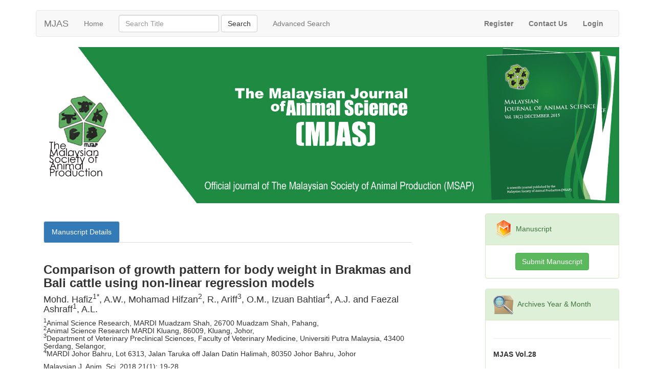

--- FILE ---
content_type: text/html; charset=UTF-8
request_url: https://mjas.my/mjas-v2/rf/pages/viewpaper.php?id=223
body_size: 3746
content:
<script>
  (function(i,s,o,g,r,a,m){i['GoogleAnalyticsObject']=r;i[r]=i[r]||function(){
  (i[r].q=i[r].q||[]).push(arguments)},i[r].l=1*new Date();a=s.createElement(o),
  m=s.getElementsByTagName(o)[0];a.async=1;a.src=g;m.parentNode.insertBefore(a,m)
  })(window,document,'script','https://www.google-analytics.com/analytics.js','ga');

  ga('create', 'UA-79907107-1', 'auto');
  ga('send', 'pageview');

</script>
<!DOCTYPE html>
<html lang="en">
<head>
    <meta charset="utf-8">
    <meta http-equiv="X-UA-Compatible" content="IE=edge">
    <meta name="viewport" content="width=device-width, initial-scale=1">
    <!-- The above 3 meta tags *must* come first in the head; any other head content must come *after* these tags -->
    <meta name="description" content="">
    <meta name="author" content="">
    <link rel="icon" href="../../favicon.ico">

    <title>MJAS</title>

    <!-- Bootstrap core CSS -->
    <link href="bootstrap/dist/css/bootstrap.min.css" rel="stylesheet">
    <script src="https://ajax.googleapis.com/ajax/libs/jquery/1.12.0/jquery.min.js"></script>
    <script src="http://maxcdn.bootstrapcdn.com/bootstrap/3.3.6/js/bootstrap.min.js"></script>

    <!-- IE10 viewport hack for Surface/desktop Windows 8 bug -->
    <link href="bootstrap/docs/assets/css/ie10-viewport-bug-workaround.css" rel="stylesheet">

    <!-- Custom styles for this template -->
    <link href="bootstrap/docs/examples/justified-nav/justified-nav.css" rel="stylesheet">

    <!-- Just for debugging purposes. Don't actually copy these 2 lines! -->
    <!--[if lt IE 9]><script src="bootstrap/docs/assets/js/ie8-responsive-file-warning.js"></script><![endif]-->
    <script src="bootstrap/docs/assets/js/ie-emulation-modes-warning.js"></script>

    <!-- HTML5 shim and Respond.js for IE8 support of HTML5 elements and media queries -->
    <!--[if lt IE 9]>
    <script src="https://oss.maxcdn.com/html5shiv/3.7.2/html5shiv.min.js"></script>
    <script src="https://oss.maxcdn.com/respond/1.4.2/respond.min.js"></script>
    <![endif]-->
</head>

<div class="navbar-wrapper">
    <div class="container">

<nav class="navbar navbar-default">
    <div class="container-fluid">
        <div class="navbar-header">
            <button type="button" class="navbar-toggle collapsed" data-toggle="collapse" data-target="#bs-example-navbar-collapse-1" aria-expanded="false">
                <span class="sr-only">Toggle navigation</span>
                <span class="icon-bar"></span>
                <span class="icon-bar"></span>
                <span class="icon-bar"></span>
            </button>
            <a class="navbar-brand" href="#">MJAS</a>
        </div>

        <!-- Collect the nav links, forms, and other content for toggling -->
        <div class="collapse navbar-collapse" id="bs-example-navbar-collapse-1">
            <ul class="nav navbar-nav">
                <li ><a href="index.php">Home <span class="sr-only">(current)</span></a></li>
               
            </ul>
                        <form method="post" action="searchpage.php" class="navbar-form navbar-left" role="search" >
                <div class="form-group">
                     <input type="text" class="form-control" name="searchtitle" placeholder="Search Title">
                
                <input type="submit" name="searchinput" class="btn btn-default" value="Search"></input></div>
            </form>
            <ul class="nav navbar-nav">
             <li><a href="advancedsearch.php">Advanced Search</a></li></ul>
            <ul class="nav navbar-nav navbar-right">
                <li ><a href="register.php"><b>Register</b></a></li>
                <li ><a href="contactus.php"><b>Contact Us</b></a></li>
                
                <li class="dropdown">
                    <a href="login.php" role="button" aria-haspopup="true" aria-expanded="false"><b>Login</b></a>
                </li>
            </ul>
        </div><!-- /.navbar-collapse -->
    </div>
</nav>


        <img src="images/msap.jpg" width="1320" height="213" class="img-responsive">

</div>
    </div>



<!--<img src="images/MJAS.jpg" width="1920" height="513" class="img-responsive">-->

<div class="container">
    <div class="blog-header">
        <h1 class="blog-title"></h1>

    </div>

    <div class="row">

        <div class="col-sm-8 blog-main">

          
                <div class="panel-body">
                    <ul class="nav nav-tabs nav nav-pills">
                        <li class="active"><a data-toggle="pill" href="#tab1">Manuscript Details</a></li>
                    </ul>

                    <div class="tab-content">
                        <div id="tab1" class="tab-pane fade in active">
                           

                      



                        <br><h3><b>Comparison of growth pattern for body weight in Brakmas and Bali cattle using non-linear regression models </b></h3><h5></h5><h4>Mohd. Hafiz<sup>1*</sup>, A.W., Mohamad Hifzan<sup>2</sup>, R., Ariff<sup>3</sup>, O.M., Izuan Bahtiar<sup>4</sup>, A.J. and Faezal Ashraff<sup>1</sup>, A.L.<h4><h5><sup>1</sup>Animal Science Research, MARDI Muadzam Shah, 26700 Muadzam Shah, Pahang, <br><sup>2</sup>Animal Science Research MARDI Kluang, 86009, Kluang, Johor, <br><sup>3</sup>Department of Veterinary Preclinical Sciences, Faculty of Veterinary Medicine, Universiti Putra Malaysia, 43400 Serdang, Selangor, <br><sup>4</sup>MARDI Johor Bahru, Lot 6313, Jalan Taruka off Jalan Datin Halimah, 80350  Johor Bahru, Johor</h5><h5> Malaysian J. Anim. Sci. 2018 21(1): 19-28</h5><h4><a href=""><p> Click to view the abstract</p> </a></h4>
                                 
                                <textarea name="motivo" rows="300" cols="40" style="height:100%; display:none; text-align:justify; width: 100%" >The objective of this study was to compare the growth curve parameters derived from non-linear regression models using body weight data of Brakmas and Bali cattle.  Four non-linear models, namely Brody, von Bertalanffy, Gompertz and Logistic, were fitted to the body weight data collected from 279 Brakmas (range in age from 1 to 15 y) and 74 Bali (range in age from 1 to 10 y) cows.  Coefficient of determination (R2), residual mean square (MSE) and mean of absolute deviation (MAD) were used to determine the best model to describe the growth pattern of the cattle.  For both cattle breeds, the Logistic model showed the highest R2 value at 0.967, followed by Gompertz, von Bertalanffy and Brody with R2 values at 0.966, 0.966 and 0.964, respectively.  Logistic model also showed the lowest MSE at 1057.1, followed by Gompertz, von Bertalanffy and Brody that yielded 1080.5, 1094.7 and 1138.7 of MSE, respectively.  Supporting these results, Logistic model showed the lowest MAD at -6.17 compared to Gompertz (-5.78), von Bertalanffy (-1.65) and Brody (1.82).  Brakmas cattle showed higher mature weight compared to Bali cattle of   328.8?4.917 kg and 270.4?4.419 kg, respectively, as estimated by Logistic model.  However, Bali cattle showed higher rate of maturing at 0.109?0.011 compared to Brakmas cattle (0.089?0.005) which indicated that Bali cattle would likely attain its mature weight earlier than Brakmas cattle. This was further explained by the negative correlation between mature weight and rate of maturing where Brakmas cattle showed higher negative correlation coefficient compared with Bali cattle.  The correlation between mature weight and maturing rate of Brakmas and Bali cattle were -0.528 and -0.170, respectively. It is concluded that the use of non-linear model is useful as it could summarize the weight-age relationship into several biologically interpreted parameters compared to the entire lifespan weight-age data points that are difficult to interpret.</textarea>   

                               
                                <a href="journal/v21i1/3-Hafiz(Comparison...)_r2.pdf" target="new"> <img src="images/pdf.gif" alt="File" title="Download or View" width="90px" height="90px"> </a> <h5></h5><hr>
<script type="text/javascript">
    
$("p").on("click", function() {
    event.preventDefault();
    $("textarea[name='motivo']").slideToggle("slow");
});

</script>

                        </div>
                        <div id="tab2" class="tab-pane fade">
                           
                        </div>
                    </div>
                </div>
            
        </div><!-- /.blog-main -->

        <div class="col-sm-3 col-sm-offset-1 blog-sidebar">


         <script>
function myFunction() {
    if (confirm("Login to place an order!") == true) {
       
        window.location.href='login.php';
    } else {

        window.location.href='index.php';
        
    }
   
}
</script>
            <div class="panel panel-success">
                <div class="panel-heading">
                   <img src="images/manu.png" width="40px" height="40px"> Manuscript
                </div>
                <div class="panel-body">
                    <center><button type="submit" name="angel" class="btn btn-success" onclick="myFunction()">Submit Manuscript</button></center>
                </div>
            </div>
            <div class="panel panel-success">
                <div class="panel-heading">
                     <img src="images/ar.png" width="40px" height="40px"> &nbsp;Archives Year & Month
                </div>
                <div class="panel-body">
                    <hr><b>MJAS Vol.28</b><br><br>

                      <ul><li><a href="volumemanu.php?VolumeID=28&IssueNo=1"> Issue No:1</a></li></ul>

                <hr><b>MJAS Vol.27</b><br><br>

                      <ul><li><a href="volumemanu.php?VolumeID=27&IssueNo=1"> Issue No:1</a></li></ul>

                 <ul><li><a href="volumemanu.php?VolumeID=27&IssueNo=2"> Issue No:2</a></li></ul>

                <hr><b>MJAS Vol.26</b><br><br>

                      <ul><li><a href="volumemanu.php?VolumeID=26&IssueNo=1"> Issue No:1</a></li></ul>

                 <ul><li><a href="volumemanu.php?VolumeID=26&IssueNo=2"> Issue No:2</a></li></ul>

                <hr><b>MJAS Vol.25</b><br><br>

                      <ul><li><a href="volumemanu.php?VolumeID=25&IssueNo=1"> Issue No:1</a></li></ul>

                 <ul><li><a href="volumemanu.php?VolumeID=25&IssueNo=2"> Issue No:2</a></li></ul>

                <hr><b>MJAS Vol.24</b><br><br>

                      <ul><li><a href="volumemanu.php?VolumeID=24&IssueNo=1"> Issue No:1</a></li></ul>

                 <ul><li><a href="volumemanu.php?VolumeID=24&IssueNo=2"> Issue No:2</a></li></ul>

                <hr><b>MJAS Vol.23</b><br><br>

                      <ul><li><a href="volumemanu.php?VolumeID=23&IssueNo=1"> Issue No:1</a></li></ul>

                 <ul><li><a href="volumemanu.php?VolumeID=23&IssueNo=2"> Issue No:2</a></li></ul>

                <hr><b>MJAS Vol.22</b><br><br>

                      <ul><li><a href="volumemanu.php?VolumeID=22&IssueNo=1"> Issue No:1</a></li></ul>

                 <ul><li><a href="volumemanu.php?VolumeID=22&IssueNo=2"> Issue No:2</a></li></ul>

                <hr><b>MJAS Vol.21</b><br><br>

                      <ul><li><a href="volumemanu.php?VolumeID=21&IssueNo=1"> Issue No:1</a></li></ul>

                 <ul><li><a href="volumemanu.php?VolumeID=21&IssueNo=2"> Issue No:2</a></li></ul>

                <hr><b>MJAS Vol.20</b><br><br>

                      <ul><li><a href="volumemanu.php?VolumeID=20&IssueNo=1"> Issue No:1</a></li></ul>

                 <ul><li><a href="volumemanu.php?VolumeID=20&IssueNo=2"> Issue No:2</a></li></ul>

                <hr><b>MJAS Vol.19</b><br><br>

                      <ul><li><a href="volumemanu.php?VolumeID=19&IssueNo=1"> Issue No:1</a></li></ul>

                 <ul><li><a href="volumemanu.php?VolumeID=19&IssueNo=2"> Issue No:2</a></li></ul>

                <hr><b>MJAS Vol.18</b><br><br>

                      <ul><li><a href="volumemanu.php?VolumeID=18&IssueNo=1"> Issue No:1</a></li></ul>

                 <ul><li><a href="volumemanu.php?VolumeID=18&IssueNo=2"> Issue No:2</a></li></ul>

                <hr><b>MJAS Vol.17</b><br><br>

                      <ul><li><a href="volumemanu.php?VolumeID=17&IssueNo=1"> Issue No:1</a></li></ul>

                 <ul><li><a href="volumemanu.php?VolumeID=17&IssueNo=2"> Issue No:2</a></li></ul>

                <hr><b>MJAS Vol.16</b><br><br>

                      <ul><li><a href="volumemanu.php?VolumeID=16&IssueNo=1"> Issue No:1</a></li></ul>

                 <ul><li><a href="volumemanu.php?VolumeID=16&IssueNo=2"> Issue No:2</a></li></ul>

                <hr><b>MJAS Vol.15</b><br><br>

                      <ul><li><a href="volumemanu.php?VolumeID=15&IssueNo=1"> Issue No:1</a></li></ul>

                <hr><b>MJAS Vol.14</b><br><br>

                      <ul><li><a href="volumemanu.php?VolumeID=14&IssueNo=1"> Issue No:1</a></li></ul>

                               </div>
            </div>

             <div class="panel panel-success">
                <div class="panel-heading">
                   <img src="images/partner.png" width="40px" height="40px"> Our Partner's
                </div>
                <div class="panel-body">
                    
                <center><img src="images/UPM.png" width="180px" height="80px"></center><br> <center>Universiti Putra Malaysia</center>
                <hr>
                <center><img src="images/MARDI.png" width="80px" height="80px"></center><br> <center>Malaysian Agriculture Research and Development Institute</center>
                <hr>
                <center><img src="images/DVS.jpg" width="80px" height="80px"></center><br> <center>Department of Veterinary Services</center>

                </div>
            </div>
            
            <div class="panel panel-success">
                <div class="panel-heading">
                   <img src="images/graduate.jpg" width="40px" height="40px"> Indexation of the Journal
                </div>
                <div class="panel-body">
                    
                <center><a href="http://www.myjurnal.my/public/browse-journal-view.php?id=387"><img src="images/mycite.jpg" width="200px" height="80px"></center></a><br> <center>Malaysian Citation Index</center>
                <hr>
                <center><a href="http://www.cabi.org/"><img src="images/cabi.jpg" width="130px" height="80px"></center></a><br> <center>Cabi</center>
                </div>
            </div>
            
        </div><!-- /.blog-sidebar -->

    </div><!-- /.row -->

</div><!-- /.container -->








</body>
</html>

--- FILE ---
content_type: text/plain
request_url: https://www.google-analytics.com/j/collect?v=1&_v=j102&a=840894783&t=pageview&_s=1&dl=https%3A%2F%2Fmjas.my%2Fmjas-v2%2Frf%2Fpages%2Fviewpaper.php%3Fid%3D223&ul=en-us%40posix&dt=MJAS&sr=1280x720&vp=1280x720&_u=IEBAAEABAAAAACAAI~&jid=44103358&gjid=2095441816&cid=1342140830.1769251427&tid=UA-79907107-1&_gid=1647423127.1769251427&_r=1&_slc=1&z=1048894131
body_size: -448
content:
2,cG-EXC320TY43